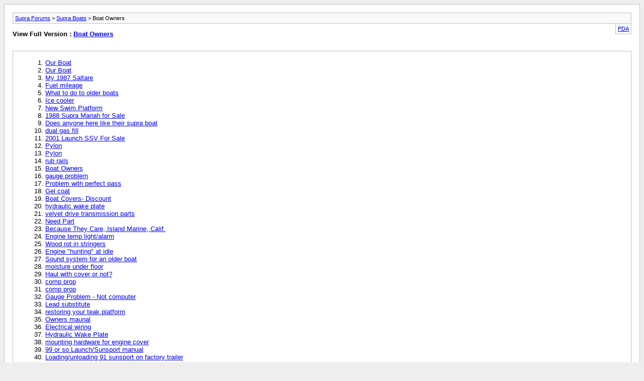

--- FILE ---
content_type: text/html; charset=ISO-8859-1
request_url: https://forum.supraboats.com/archive/index.php/f-8.html?s=11548e4d5cb014267f5d94fd013b556b
body_size: 4309
content:
<!DOCTYPE html PUBLIC "-//W3C//DTD XHTML 1.0 Transitional//EN" "http://www.w3.org/TR/xhtml1/DTD/xhtml1-transitional.dtd">
<html xmlns="http://www.w3.org/1999/xhtml" dir="ltr" lang="en">
<head>
	<meta http-equiv="Content-Type" content="text/html; charset=ISO-8859-1" />
	<meta name="keywords" content="Boat Owners, vbulletin,jelsoft,forum,bbs,discussion,bulletin board" />
	<meta name="description" content="[Archive] " />
	
	<title>Boat Owners [Archive] - Supra Forums</title>
	<link rel="stylesheet" type="text/css" href="https://forum.supraboats.com/archive/archive.css" />
</head>
<body>
<div class="pagebody">
<div id="navbar"><a href="https://forum.supraboats.com/archive/index.php?s=dbb0973bdf42c0f2f74c44412b0d754c">Supra Forums</a> &gt; <a href="https://forum.supraboats.com/archive/index.php/f-3.html?s=dbb0973bdf42c0f2f74c44412b0d754c">Supra Boats</a> &gt; Boat Owners</div>
<hr />
<div class="pda"><a href="https://forum.supraboats.com/archive/index.php/f-8.html?s=dbb0973bdf42c0f2f74c44412b0d754c&amp;pda=1" rel="nofollow">PDA</a></div>
<p class="largefont">View Full Version : <a href="https://forum.supraboats.com/forumdisplay.php?8-Boat-Owners&amp;s=dbb0973bdf42c0f2f74c44412b0d754c">Boat Owners</a></p>
<hr />
<div class="floatcontainer">  </div><br /><div id="content">
<ol start="1">
	<li> <a href="https://forum.supraboats.com/archive/index.php/t-10.html?s=dbb0973bdf42c0f2f74c44412b0d754c">Our Boat</a></li>
	<li> <a href="https://forum.supraboats.com/archive/index.php/t-33.html?s=dbb0973bdf42c0f2f74c44412b0d754c">Our Boat</a></li>
	<li> <a href="https://forum.supraboats.com/archive/index.php/t-48.html?s=dbb0973bdf42c0f2f74c44412b0d754c">My 1987 Saltare</a></li>
	<li> <a href="https://forum.supraboats.com/archive/index.php/t-50.html?s=dbb0973bdf42c0f2f74c44412b0d754c">Fuel mileage</a></li>
	<li> <a href="https://forum.supraboats.com/archive/index.php/t-54.html?s=dbb0973bdf42c0f2f74c44412b0d754c">What to do to older boats</a></li>
	<li> <a href="https://forum.supraboats.com/archive/index.php/t-79.html?s=dbb0973bdf42c0f2f74c44412b0d754c">Ice cooler</a></li>
	<li> <a href="https://forum.supraboats.com/archive/index.php/t-97.html?s=dbb0973bdf42c0f2f74c44412b0d754c">New Swim Platform</a></li>
	<li> <a href="https://forum.supraboats.com/archive/index.php/t-102.html?s=dbb0973bdf42c0f2f74c44412b0d754c">1988 Supra Mariah for Sale</a></li>
	<li> <a href="https://forum.supraboats.com/archive/index.php/t-111.html?s=dbb0973bdf42c0f2f74c44412b0d754c">Does anyone here like their supra boat</a></li>
	<li> <a href="https://forum.supraboats.com/archive/index.php/t-113.html?s=dbb0973bdf42c0f2f74c44412b0d754c">dual gas fill</a></li>
	<li> <a href="https://forum.supraboats.com/archive/index.php/t-125.html?s=dbb0973bdf42c0f2f74c44412b0d754c">2001 Launch SSV For Sale</a></li>
	<li> <a href="https://forum.supraboats.com/archive/index.php/t-146.html?s=dbb0973bdf42c0f2f74c44412b0d754c">Pylon</a></li>
	<li> <a href="https://forum.supraboats.com/archive/index.php/t-147.html?s=dbb0973bdf42c0f2f74c44412b0d754c">Pylon</a></li>
	<li> <a href="https://forum.supraboats.com/archive/index.php/t-152.html?s=dbb0973bdf42c0f2f74c44412b0d754c">rub rails</a></li>
	<li> <a href="https://forum.supraboats.com/archive/index.php/t-166.html?s=dbb0973bdf42c0f2f74c44412b0d754c">Boat Owners</a></li>
	<li> <a href="https://forum.supraboats.com/archive/index.php/t-169.html?s=dbb0973bdf42c0f2f74c44412b0d754c">gauge problem</a></li>
	<li> <a href="https://forum.supraboats.com/archive/index.php/t-190.html?s=dbb0973bdf42c0f2f74c44412b0d754c">Problem with perfect pass</a></li>
	<li> <a href="https://forum.supraboats.com/archive/index.php/t-193.html?s=dbb0973bdf42c0f2f74c44412b0d754c">Gel coat</a></li>
	<li> <a href="https://forum.supraboats.com/archive/index.php/t-194.html?s=dbb0973bdf42c0f2f74c44412b0d754c">Boat Covers- Discount</a></li>
	<li> <a href="https://forum.supraboats.com/archive/index.php/t-200.html?s=dbb0973bdf42c0f2f74c44412b0d754c">hydraulic wake plate</a></li>
	<li> <a href="https://forum.supraboats.com/archive/index.php/t-201.html?s=dbb0973bdf42c0f2f74c44412b0d754c">velvet drive transmission parts</a></li>
	<li> <a href="https://forum.supraboats.com/archive/index.php/t-225.html?s=dbb0973bdf42c0f2f74c44412b0d754c">Need Part</a></li>
	<li> <a href="https://forum.supraboats.com/archive/index.php/t-235.html?s=dbb0973bdf42c0f2f74c44412b0d754c">Because They Care, Island Marine, Calif.</a></li>
	<li> <a href="https://forum.supraboats.com/archive/index.php/t-238.html?s=dbb0973bdf42c0f2f74c44412b0d754c">Engine temp light/alarm</a></li>
	<li> <a href="https://forum.supraboats.com/archive/index.php/t-242.html?s=dbb0973bdf42c0f2f74c44412b0d754c">Wood rot in stringers</a></li>
	<li> <a href="https://forum.supraboats.com/archive/index.php/t-265.html?s=dbb0973bdf42c0f2f74c44412b0d754c">Engine "hunting" at idle</a></li>
	<li> <a href="https://forum.supraboats.com/archive/index.php/t-272.html?s=dbb0973bdf42c0f2f74c44412b0d754c">Sound system for an older boat</a></li>
	<li> <a href="https://forum.supraboats.com/archive/index.php/t-273.html?s=dbb0973bdf42c0f2f74c44412b0d754c">moisture under floor</a></li>
	<li> <a href="https://forum.supraboats.com/archive/index.php/t-278.html?s=dbb0973bdf42c0f2f74c44412b0d754c">Haul with cover or not?</a></li>
	<li> <a href="https://forum.supraboats.com/archive/index.php/t-303.html?s=dbb0973bdf42c0f2f74c44412b0d754c">comp prop</a></li>
	<li> <a href="https://forum.supraboats.com/archive/index.php/t-304.html?s=dbb0973bdf42c0f2f74c44412b0d754c">comp prop</a></li>
	<li> <a href="https://forum.supraboats.com/archive/index.php/t-311.html?s=dbb0973bdf42c0f2f74c44412b0d754c">Gauge Problem - Not computer</a></li>
	<li> <a href="https://forum.supraboats.com/archive/index.php/t-313.html?s=dbb0973bdf42c0f2f74c44412b0d754c">Lead substitute</a></li>
	<li> <a href="https://forum.supraboats.com/archive/index.php/t-316.html?s=dbb0973bdf42c0f2f74c44412b0d754c">restoring  your teak platform</a></li>
	<li> <a href="https://forum.supraboats.com/archive/index.php/t-329.html?s=dbb0973bdf42c0f2f74c44412b0d754c">Owners maunal</a></li>
	<li> <a href="https://forum.supraboats.com/archive/index.php/t-330.html?s=dbb0973bdf42c0f2f74c44412b0d754c">Electrical wiring</a></li>
	<li> <a href="https://forum.supraboats.com/archive/index.php/t-335.html?s=dbb0973bdf42c0f2f74c44412b0d754c">Hydraulic Wake Plate</a></li>
	<li> <a href="https://forum.supraboats.com/archive/index.php/t-339.html?s=dbb0973bdf42c0f2f74c44412b0d754c">mounting hardware for engine cover</a></li>
	<li> <a href="https://forum.supraboats.com/archive/index.php/t-342.html?s=dbb0973bdf42c0f2f74c44412b0d754c">99 or so Launch/Sunsport manual</a></li>
	<li> <a href="https://forum.supraboats.com/archive/index.php/t-343.html?s=dbb0973bdf42c0f2f74c44412b0d754c">Loading/unloading 91 sunsport on factory trailer</a></li>
	<li> <a href="https://forum.supraboats.com/archive/index.php/t-347.html?s=dbb0973bdf42c0f2f74c44412b0d754c">More Speed 1990 Comp</a></li>
	<li> <a href="https://forum.supraboats.com/archive/index.php/t-353.html?s=dbb0973bdf42c0f2f74c44412b0d754c">What type of gas?</a></li>
	<li> <a href="https://forum.supraboats.com/archive/index.php/t-361.html?s=dbb0973bdf42c0f2f74c44412b0d754c">1994 Sunsport</a></li>
	<li> <a href="https://forum.supraboats.com/archive/index.php/t-376.html?s=dbb0973bdf42c0f2f74c44412b0d754c">waketoberfest</a></li>
	<li> <a href="https://forum.supraboats.com/archive/index.php/t-377.html?s=dbb0973bdf42c0f2f74c44412b0d754c">Waketoberfest October 16-19</a></li>
	<li> <a href="https://forum.supraboats.com/archive/index.php/t-385.html?s=dbb0973bdf42c0f2f74c44412b0d754c">Owners manual</a></li>
	<li> <a href="https://forum.supraboats.com/archive/index.php/t-386.html?s=dbb0973bdf42c0f2f74c44412b0d754c">How do I learn to drive</a></li>
	<li> <a href="https://forum.supraboats.com/archive/index.php/t-389.html?s=dbb0973bdf42c0f2f74c44412b0d754c">gauge and ballast problems</a></li>
	<li> <a href="https://forum.supraboats.com/archive/index.php/t-401.html?s=dbb0973bdf42c0f2f74c44412b0d754c">Winterize?</a></li>
	<li> <a href="https://forum.supraboats.com/archive/index.php/t-423.html?s=dbb0973bdf42c0f2f74c44412b0d754c">How I repair wood rot</a></li>
	<li> <a href="https://forum.supraboats.com/archive/index.php/t-438.html?s=dbb0973bdf42c0f2f74c44412b0d754c">2002 Launch SSV FOR SALE</a></li>
	<li> <a href="https://forum.supraboats.com/archive/index.php/t-442.html?s=dbb0973bdf42c0f2f74c44412b0d754c">Legacy Wanted</a></li>
	<li> <a href="https://forum.supraboats.com/archive/index.php/t-459.html?s=dbb0973bdf42c0f2f74c44412b0d754c">2001-2004 SSV WANTED</a></li>
	<li> <a href="https://forum.supraboats.com/archive/index.php/t-472.html?s=dbb0973bdf42c0f2f74c44412b0d754c">Swim Platform Pads</a></li>
	<li> <a href="https://forum.supraboats.com/archive/index.php/t-473.html?s=dbb0973bdf42c0f2f74c44412b0d754c">Trick Air Intakes and Powerplants(Cosmetic)</a></li>
	<li> <a href="https://forum.supraboats.com/archive/index.php/t-480.html?s=dbb0973bdf42c0f2f74c44412b0d754c">wakeboard boats handling rough water</a></li>
	<li> <a href="https://forum.supraboats.com/archive/index.php/t-488.html?s=dbb0973bdf42c0f2f74c44412b0d754c">Satisfaction Poll</a></li>
	<li> <a href="https://forum.supraboats.com/archive/index.php/t-513.html?s=dbb0973bdf42c0f2f74c44412b0d754c">Oil Pressure Fluctuation</a></li>
	<li> <a href="https://forum.supraboats.com/archive/index.php/t-525.html?s=dbb0973bdf42c0f2f74c44412b0d754c">04 SSV Gas Tank Size, 40gal or ?</a></li>
	<li> <a href="https://forum.supraboats.com/archive/index.php/t-614.html?s=dbb0973bdf42c0f2f74c44412b0d754c">legacy width</a></li>
	<li> <a href="https://forum.supraboats.com/archive/index.php/t-636.html?s=dbb0973bdf42c0f2f74c44412b0d754c">anyone for fast $$$?</a></li>
	<li> <a href="https://forum.supraboats.com/archive/index.php/t-647.html?s=dbb0973bdf42c0f2f74c44412b0d754c">trailering</a></li>
	<li> <a href="https://forum.supraboats.com/archive/index.php/t-687.html?s=dbb0973bdf42c0f2f74c44412b0d754c">Depth Finder Transducer Location</a></li>
	<li> <a href="https://forum.supraboats.com/archive/index.php/t-690.html?s=dbb0973bdf42c0f2f74c44412b0d754c">89 Comp Gas Tank Size?</a></li>
	<li> <a href="https://forum.supraboats.com/archive/index.php/t-744.html?s=dbb0973bdf42c0f2f74c44412b0d754c">Adding a ski locker</a></li>
	<li> <a href="https://forum.supraboats.com/archive/index.php/t-764.html?s=dbb0973bdf42c0f2f74c44412b0d754c">Wanted: 2004 Launch SS</a></li>
	<li> <a href="https://forum.supraboats.com/archive/index.php/t-794.html?s=dbb0973bdf42c0f2f74c44412b0d754c">What size amp for speaker set up?</a></li>
	<li> <a href="https://forum.supraboats.com/archive/index.php/t-822.html?s=dbb0973bdf42c0f2f74c44412b0d754c">2004 Launch SSV</a></li>
	<li> <a href="https://forum.supraboats.com/archive/index.php/t-836.html?s=dbb0973bdf42c0f2f74c44412b0d754c">2001 Supra Launch SSV For Sale</a></li>
	<li> <a href="https://forum.supraboats.com/archive/index.php/t-841.html?s=dbb0973bdf42c0f2f74c44412b0d754c">propping supra saltare</a></li>
	<li> <a href="https://forum.supraboats.com/archive/index.php/t-856.html?s=dbb0973bdf42c0f2f74c44412b0d754c">LA BRISA</a></li>
	<li> <a href="https://forum.supraboats.com/archive/index.php/t-881.html?s=dbb0973bdf42c0f2f74c44412b0d754c">91 comp</a></li>
	<li> <a href="https://forum.supraboats.com/archive/index.php/t-964.html?s=dbb0973bdf42c0f2f74c44412b0d754c">91' Sunsport...Opinions??</a></li>
	<li> <a href="https://forum.supraboats.com/archive/index.php/t-965.html?s=dbb0973bdf42c0f2f74c44412b0d754c">91' Sunsport...Opinions??</a></li>
	<li> <a href="https://forum.supraboats.com/archive/index.php/t-972.html?s=dbb0973bdf42c0f2f74c44412b0d754c">bottom skeg</a></li>
	<li> <a href="https://forum.supraboats.com/archive/index.php/t-1002.html?s=dbb0973bdf42c0f2f74c44412b0d754c">Amp Location?</a></li>
	<li> <a href="https://forum.supraboats.com/archive/index.php/t-1007.html?s=dbb0973bdf42c0f2f74c44412b0d754c">Wanted: Trailer for 93' Sunsport</a></li>
	<li> <a href="https://forum.supraboats.com/archive/index.php/t-1038.html?s=dbb0973bdf42c0f2f74c44412b0d754c">adjusting the wake plate on 85 Comp</a></li>
	<li> <a href="https://forum.supraboats.com/archive/index.php/t-1050.html?s=dbb0973bdf42c0f2f74c44412b0d754c">Arggghh - Got T-boned by a SeaDoo today</a></li>
	<li> <a href="https://forum.supraboats.com/archive/index.php/t-1085.html?s=dbb0973bdf42c0f2f74c44412b0d754c">Worse than getting T boned by a sea doo!!</a></li>
	<li> <a href="https://forum.supraboats.com/archive/index.php/t-1106.html?s=dbb0973bdf42c0f2f74c44412b0d754c">3rd Annual Southwest Owners' Reunion</a></li>
	<li> <a href="https://forum.supraboats.com/archive/index.php/t-1157.html?s=dbb0973bdf42c0f2f74c44412b0d754c">Another Gauge Question</a></li>
	<li> <a href="https://forum.supraboats.com/archive/index.php/t-1284.html?s=dbb0973bdf42c0f2f74c44412b0d754c">cargo bimini</a></li>
	<li> <a href="https://forum.supraboats.com/archive/index.php/t-1286.html?s=dbb0973bdf42c0f2f74c44412b0d754c">Prop question</a></li>
	<li> <a href="https://forum.supraboats.com/archive/index.php/t-1327.html?s=dbb0973bdf42c0f2f74c44412b0d754c">Cross Over - Slalom First</a></li>
	<li> <a href="https://forum.supraboats.com/archive/index.php/t-1444.html?s=dbb0973bdf42c0f2f74c44412b0d754c">depthfinder for 23000 Launch</a></li>
	<li> <a href="https://forum.supraboats.com/archive/index.php/t-1460.html?s=dbb0973bdf42c0f2f74c44412b0d754c">4th of July Pics</a></li>
	<li> <a href="https://forum.supraboats.com/archive/index.php/t-1465.html?s=dbb0973bdf42c0f2f74c44412b0d754c">improving slalom technique</a></li>
	<li> <a href="https://forum.supraboats.com/archive/index.php/t-1475.html?s=dbb0973bdf42c0f2f74c44412b0d754c">moomba vs supra</a></li>
	<li> <a href="https://forum.supraboats.com/archive/index.php/t-1505.html?s=dbb0973bdf42c0f2f74c44412b0d754c">Supra Decals</a></li>
	<li> <a href="https://forum.supraboats.com/archive/index.php/t-1506.html?s=dbb0973bdf42c0f2f74c44412b0d754c">Supra Decals</a></li>
	<li> <a href="https://forum.supraboats.com/archive/index.php/t-1593.html?s=dbb0973bdf42c0f2f74c44412b0d754c">06 supra launch 20</a></li>
	<li> <a href="https://forum.supraboats.com/archive/index.php/t-1614.html?s=dbb0973bdf42c0f2f74c44412b0d754c">New to the Family</a></li>
	<li> <a href="https://forum.supraboats.com/archive/index.php/t-1632.html?s=dbb0973bdf42c0f2f74c44412b0d754c">Florida Jamboree Announcement</a></li>
	<li> <a href="https://forum.supraboats.com/archive/index.php/t-1633.html?s=dbb0973bdf42c0f2f74c44412b0d754c">Florida Jamboree Directions</a></li>
	<li> <a href="https://forum.supraboats.com/archive/index.php/t-1639.html?s=dbb0973bdf42c0f2f74c44412b0d754c">Leaving Boat in Water for extended periods</a></li>
	<li> <a href="https://forum.supraboats.com/archive/index.php/t-1650.html?s=dbb0973bdf42c0f2f74c44412b0d754c">Gear</a></li>
	<li> <a href="https://forum.supraboats.com/archive/index.php/t-1688.html?s=dbb0973bdf42c0f2f74c44412b0d754c">Can't Wait for May 5th</a></li>
	<li> <a href="https://forum.supraboats.com/archive/index.php/t-1705.html?s=dbb0973bdf42c0f2f74c44412b0d754c">Northern Illinois Jamboree &amp; Owners Reunion Announcement</a></li>
	<li> <a href="https://forum.supraboats.com/archive/index.php/t-1713.html?s=dbb0973bdf42c0f2f74c44412b0d754c">Supra 24 gravity ssv</a></li>
	<li> <a href="https://forum.supraboats.com/archive/index.php/t-1718.html?s=dbb0973bdf42c0f2f74c44412b0d754c">Georgia Jamboree</a></li>
	<li> <a href="https://forum.supraboats.com/archive/index.php/t-1721.html?s=dbb0973bdf42c0f2f74c44412b0d754c">Gear</a></li>
	<li> <a href="https://forum.supraboats.com/archive/index.php/t-1746.html?s=dbb0973bdf42c0f2f74c44412b0d754c">Changes to Illinois Jamboree and Owners Reunion Announcement</a></li>
	<li> <a href="https://forum.supraboats.com/archive/index.php/t-1783.html?s=dbb0973bdf42c0f2f74c44412b0d754c">NW Moomba /Supra  Reunion in Portland Ore.</a></li>
	<li> <a href="https://forum.supraboats.com/archive/index.php/t-1785.html?s=dbb0973bdf42c0f2f74c44412b0d754c">NC and SC Supra/Moomba owners reunion on Lake</a></li>
	<li> <a href="https://forum.supraboats.com/archive/index.php/t-1806.html?s=dbb0973bdf42c0f2f74c44412b0d754c">Launch/Comp 20 Wake</a></li>
	<li> <a href="https://forum.supraboats.com/archive/index.php/t-1810.html?s=dbb0973bdf42c0f2f74c44412b0d754c">Skiers Choice Jamboree - Chicago Area</a></li>
	<li> <a href="https://forum.supraboats.com/archive/index.php/t-1869.html?s=dbb0973bdf42c0f2f74c44412b0d754c">5th Annual SouthWest Owners Reunion</a></li>
	<li> <a href="https://forum.supraboats.com/archive/index.php/t-1892.html?s=dbb0973bdf42c0f2f74c44412b0d754c">2002 launch</a></li>
	<li> <a href="https://forum.supraboats.com/archive/index.php/t-1903.html?s=dbb0973bdf42c0f2f74c44412b0d754c">New Owner - 2008 Supra Sunsport 22v</a></li>
	<li> <a href="https://forum.supraboats.com/archive/index.php/t-1923.html?s=dbb0973bdf42c0f2f74c44412b0d754c">Wakeplate Gauge in 07 Sunsport</a></li>
	<li> <a href="https://forum.supraboats.com/archive/index.php/t-1924.html?s=dbb0973bdf42c0f2f74c44412b0d754c">Help needed wiring tower speakers</a></li>
	<li> <a href="https://forum.supraboats.com/archive/index.php/t-1932.html?s=dbb0973bdf42c0f2f74c44412b0d754c">Northwest Supra-Moomba reuion</a></li>
	<li> <a href="https://forum.supraboats.com/archive/index.php/t-1940.html?s=dbb0973bdf42c0f2f74c44412b0d754c">Tower Dimensions 2003 SSV</a></li>
	<li> <a href="https://forum.supraboats.com/archive/index.php/t-1991.html?s=dbb0973bdf42c0f2f74c44412b0d754c">Richmond VA Wakeboarding</a></li>
	<li> <a href="https://forum.supraboats.com/archive/index.php/t-2043.html?s=dbb0973bdf42c0f2f74c44412b0d754c">Waterski Boats Dallas Owners Reunion Float Party June 7th</a></li>
	<li> <a href="https://forum.supraboats.com/archive/index.php/t-2066.html?s=dbb0973bdf42c0f2f74c44412b0d754c">Portland Owners Reunion July 19th!</a></li>
	<li> <a href="https://forum.supraboats.com/archive/index.php/t-2098.html?s=dbb0973bdf42c0f2f74c44412b0d754c">Georgia Jam Owners Reunion Schedule of Evetns</a></li>
	<li> <a href="https://forum.supraboats.com/archive/index.php/t-2120.html?s=dbb0973bdf42c0f2f74c44412b0d754c">Northwest Owners Reunion This Weekend!</a></li>
	<li> <a href="https://forum.supraboats.com/archive/index.php/t-2128.html?s=dbb0973bdf42c0f2f74c44412b0d754c">some pics of the NWR</a></li>
	<li> <a href="https://forum.supraboats.com/archive/index.php/t-2131.html?s=dbb0973bdf42c0f2f74c44412b0d754c">Some more pics of the NWR</a></li>
	<li> <a href="https://forum.supraboats.com/archive/index.php/t-2143.html?s=dbb0973bdf42c0f2f74c44412b0d754c">Chicago Owners Reunion Saturday, July 26th</a></li>
	<li> <a href="https://forum.supraboats.com/archive/index.php/t-2150.html?s=dbb0973bdf42c0f2f74c44412b0d754c">Supra/Moomba Owners Reunion pictures</a></li>
	<li> <a href="https://forum.supraboats.com/archive/index.php/t-2171.html?s=dbb0973bdf42c0f2f74c44412b0d754c">Tampa Owners Reunion~ Attempting Longest Chain of Surpa &amp; Mooomba Boats Ever!!!!!</a></li>
	<li> <a href="https://forum.supraboats.com/archive/index.php/t-2200.html?s=dbb0973bdf42c0f2f74c44412b0d754c">Knoxville, Tn Owners Reunion Sept.21</a></li>
	<li> <a href="https://forum.supraboats.com/archive/index.php/t-4264.html?s=dbb0973bdf42c0f2f74c44412b0d754c">Chicago Land Supra/Moomba Reunion 2009</a></li>
	<li> <a href="https://forum.supraboats.com/archive/index.php/t-4404.html?s=dbb0973bdf42c0f2f74c44412b0d754c">2009 Midwest Supra/Moomba Owners Reunion - IS ON!</a></li>
	<li> <a href="https://forum.supraboats.com/archive/index.php/t-4414.html?s=dbb0973bdf42c0f2f74c44412b0d754c">2009 Northern Cali/Southern Oregon - Supra / Moomba Boat Owners Meet</a></li>
	<li> <a href="https://forum.supraboats.com/archive/index.php/t-4507.html?s=dbb0973bdf42c0f2f74c44412b0d754c">need to adjust neutral saftey switch</a></li>
	<li> <a href="https://forum.supraboats.com/archive/index.php/t-4614.html?s=dbb0973bdf42c0f2f74c44412b0d754c">I got towed by an '09 LSV Malibu today</a></li>
	<li> <a href="https://forum.supraboats.com/archive/index.php/t-4757.html?s=dbb0973bdf42c0f2f74c44412b0d754c">Ts6m   vs  Conbrio</a></li>
	<li> <a href="https://forum.supraboats.com/archive/index.php/t-4878.html?s=dbb0973bdf42c0f2f74c44412b0d754c">Saltare</a></li>
	<li> <a href="https://forum.supraboats.com/archive/index.php/t-5103.html?s=dbb0973bdf42c0f2f74c44412b0d754c">Boat Trailer Wanted</a></li>
	<li> <a href="https://forum.supraboats.com/archive/index.php/t-6136.html?s=dbb0973bdf42c0f2f74c44412b0d754c">Clinton Lake 2010</a></li>
	<li> <a href="https://forum.supraboats.com/archive/index.php/t-6152.html?s=dbb0973bdf42c0f2f74c44412b0d754c">Comp Club! - people with the same boat</a></li>
	<li> <a href="https://forum.supraboats.com/archive/index.php/t-6184.html?s=dbb0973bdf42c0f2f74c44412b0d754c">Any Supra owners on here run Lake Hartwell?</a></li>
	<li> <a href="https://forum.supraboats.com/archive/index.php/t-6220.html?s=dbb0973bdf42c0f2f74c44412b0d754c">Starting a Wakeboarding Club at Pickwick Lake, TN...</a></li>
	<li> <a href="https://forum.supraboats.com/archive/index.php/t-6370.html?s=dbb0973bdf42c0f2f74c44412b0d754c">2007 Supra Launch 20</a></li>
	<li> <a href="https://forum.supraboats.com/archive/index.php/t-6393.html?s=dbb0973bdf42c0f2f74c44412b0d754c">1989 Conbrio Horsepower and prop clarification</a></li>
	<li> <a href="https://forum.supraboats.com/archive/index.php/t-6624.html?s=dbb0973bdf42c0f2f74c44412b0d754c">Oregon MiniJam</a></li>
	<li> <a href="https://forum.supraboats.com/archive/index.php/t-6821.html?s=dbb0973bdf42c0f2f74c44412b0d754c">2008 Launch 22SSV</a></li>
	<li> <a href="https://forum.supraboats.com/archive/index.php/t-7320.html?s=dbb0973bdf42c0f2f74c44412b0d754c">Looking at upgrading my Mobius</a></li>
	<li> <a href="https://forum.supraboats.com/archive/index.php/t-7652.html?s=dbb0973bdf42c0f2f74c44412b0d754c">Friends From The North !!!!</a></li>
	<li> <a href="https://forum.supraboats.com/archive/index.php/t-7721.html?s=dbb0973bdf42c0f2f74c44412b0d754c">Hey People</a></li>
	<li> <a href="https://forum.supraboats.com/archive/index.php/t-7878.html?s=dbb0973bdf42c0f2f74c44412b0d754c">Registration Numbers color</a></li>
	<li> <a href="https://forum.supraboats.com/archive/index.php/t-7881.html?s=dbb0973bdf42c0f2f74c44412b0d754c">JOIN...the Dirty South Boarders, Wakeboarding Club - Tom-Tenn/Pickwick, TN</a></li>
	<li> <a href="https://forum.supraboats.com/archive/index.php/t-7883.html?s=dbb0973bdf42c0f2f74c44412b0d754c">Hi From South Africa help please</a></li>
	<li> <a href="https://forum.supraboats.com/archive/index.php/t-8130.html?s=dbb0973bdf42c0f2f74c44412b0d754c">Picked up my &quot;new&quot; one!!</a></li>
	<li> <a href="https://forum.supraboats.com/archive/index.php/t-8421.html?s=dbb0973bdf42c0f2f74c44412b0d754c">Im a NOOB...</a></li>
	<li> <a href="https://forum.supraboats.com/archive/index.php/t-8554.html?s=dbb0973bdf42c0f2f74c44412b0d754c">Anyone own a lake house?</a></li>
	<li> <a href="https://forum.supraboats.com/archive/index.php/t-9393.html?s=dbb0973bdf42c0f2f74c44412b0d754c">Dislocated Shoulder</a></li>
	<li> <a href="https://forum.supraboats.com/archive/index.php/t-9474.html?s=dbb0973bdf42c0f2f74c44412b0d754c">warranty help</a></li>
	<li> <a href="https://forum.supraboats.com/archive/index.php/t-10605.html?s=dbb0973bdf42c0f2f74c44412b0d754c">2003 supra boatmate trailer for sale</a></li>
	<li> <a href="https://forum.supraboats.com/archive/index.php/t-10747.html?s=dbb0973bdf42c0f2f74c44412b0d754c">2008 Supra Boatmate Trailer For Sale</a></li>
	<li> <a href="https://forum.supraboats.com/archive/index.php/t-11305.html?s=dbb0973bdf42c0f2f74c44412b0d754c">Anybody else on Winnipesaukee?</a></li>
	<li> <a href="https://forum.supraboats.com/archive/index.php/t-11659.html?s=dbb0973bdf42c0f2f74c44412b0d754c">Connector Part Number</a></li>
	<li> <a href="https://forum.supraboats.com/archive/index.php/t-11800.html?s=dbb0973bdf42c0f2f74c44412b0d754c">My Version of Winterizing</a></li>
	<li> <a href="https://forum.supraboats.com/archive/index.php/t-14491.html?s=dbb0973bdf42c0f2f74c44412b0d754c">98 saltare vs 99 launch</a></li>
	<li> <a href="https://forum.supraboats.com/archive/index.php/t-14541.html?s=dbb0973bdf42c0f2f74c44412b0d754c">conbrio owners</a></li>
	<li> <a href="https://forum.supraboats.com/archive/index.php/t-14546.html?s=dbb0973bdf42c0f2f74c44412b0d754c">Boat insurance to bundle or not</a></li>
	<li> <a href="https://forum.supraboats.com/archive/index.php/t-14656.html?s=dbb0973bdf42c0f2f74c44412b0d754c">1999 Supra Legacy</a></li>
	<li> <a href="https://forum.supraboats.com/archive/index.php/t-15128.html?s=dbb0973bdf42c0f2f74c44412b0d754c">Older Supra boat owners....</a></li>
	<li> <a href="https://forum.supraboats.com/archive/index.php/t-15850.html?s=dbb0973bdf42c0f2f74c44412b0d754c">Ontario Supra Owners</a></li>
	<li> <a href="https://forum.supraboats.com/archive/index.php/t-16874.html?s=dbb0973bdf42c0f2f74c44412b0d754c">Diesel tow rig question</a></li>
	<li> <a href="https://forum.supraboats.com/archive/index.php/t-16957.html?s=dbb0973bdf42c0f2f74c44412b0d754c">2015 pricing</a></li>
	<li> <a href="https://forum.supraboats.com/archive/index.php/t-17074.html?s=dbb0973bdf42c0f2f74c44412b0d754c">Supra Launch 22V Worlds Edition</a></li>
	<li> <a href="https://forum.supraboats.com/archive/index.php/t-17075.html?s=dbb0973bdf42c0f2f74c44412b0d754c">Supra launch 22V Worlds Edition</a></li>
	<li> <a href="https://forum.supraboats.com/archive/index.php/t-17879.html?s=dbb0973bdf42c0f2f74c44412b0d754c">New Supra Owner and New Member</a></li>
	<li> <a href="https://forum.supraboats.com/archive/index.php/t-17910.html?s=dbb0973bdf42c0f2f74c44412b0d754c">New Supra Owner (&amp; first time boat owner) - too bad its going into winter in Michigan</a></li>
	<li> <a href="https://forum.supraboats.com/archive/index.php/t-17921.html?s=dbb0973bdf42c0f2f74c44412b0d754c">1st Supra - 1st Boat</a></li>
	<li> <a href="https://forum.supraboats.com/archive/index.php/t-18036.html?s=dbb0973bdf42c0f2f74c44412b0d754c">New to Supra</a></li>
	<li> <a href="https://forum.supraboats.com/archive/index.php/t-18048.html?s=dbb0973bdf42c0f2f74c44412b0d754c">2000 Supra Legacy new Owner</a></li>
	<li> <a href="https://forum.supraboats.com/archive/index.php/t-18067.html?s=dbb0973bdf42c0f2f74c44412b0d754c">Supra sa400 - new</a></li>
	<li> <a href="https://forum.supraboats.com/archive/index.php/t-18233.html?s=dbb0973bdf42c0f2f74c44412b0d754c">Ford PCM on LPG supra 1989</a></li>
	<li> <a href="https://forum.supraboats.com/archive/index.php/t-18389.html?s=dbb0973bdf42c0f2f74c44412b0d754c">Engines</a></li>
	<li> <a href="https://forum.supraboats.com/archive/index.php/t-18912.html?s=dbb0973bdf42c0f2f74c44412b0d754c">2002 Supra Sunsport V - tracking fins / skegs</a></li>
	<li> <a href="https://forum.supraboats.com/archive/index.php/t-19079.html?s=dbb0973bdf42c0f2f74c44412b0d754c">App for camera on trailer</a></li>
	<li> <a href="https://forum.supraboats.com/archive/index.php/t-19349.html?s=dbb0973bdf42c0f2f74c44412b0d754c">2009 ssv won't crank.</a></li>
	<li> <a href="https://forum.supraboats.com/archive/index.php/t-19517.html?s=dbb0973bdf42c0f2f74c44412b0d754c">1987 TS6M 4 sale!!</a></li>
	<li> <a href="https://forum.supraboats.com/archive/index.php/t-19518.html?s=dbb0973bdf42c0f2f74c44412b0d754c">1989 Supra Saltare 23' gently used fitted canvas  boat cover / will buy (reasonable)</a></li>
	<li> <a href="https://forum.supraboats.com/archive/index.php/t-19535.html?s=dbb0973bdf42c0f2f74c44412b0d754c">New owner, 1985 Supra Sunsport</a></li>
	<li> <a href="https://forum.supraboats.com/archive/index.php/t-19667.html?s=dbb0973bdf42c0f2f74c44412b0d754c">Supra SL - transom led wiring</a></li>
	<li> <a href="https://forum.supraboats.com/archive/index.php/t-19721.html?s=dbb0973bdf42c0f2f74c44412b0d754c">I saw you on Percy Priest lake....</a></li>
	<li> <a href="https://forum.supraboats.com/archive/index.php/t-20907.html?s=dbb0973bdf42c0f2f74c44412b0d754c">cosmetic, cracks</a></li>
	<li> <a href="https://forum.supraboats.com/archive/index.php/t-20946.html?s=dbb0973bdf42c0f2f74c44412b0d754c">SeaDek in place of Cushion engine cover</a></li>
	<li> <a href="https://forum.supraboats.com/archive/index.php/t-20967.html?s=dbb0973bdf42c0f2f74c44412b0d754c">Rear view Mirror</a></li>
	<li> <a href="https://forum.supraboats.com/archive/index.php/t-21045.html?s=dbb0973bdf42c0f2f74c44412b0d754c">Bemini top 2018-2020</a></li>
	<li> <a href="https://forum.supraboats.com/archive/index.php/t-21055.html?s=dbb0973bdf42c0f2f74c44412b0d754c">2019 Sa low voltage warning</a></li>
	<li> <a href="https://forum.supraboats.com/archive/index.php/t-21146.html?s=dbb0973bdf42c0f2f74c44412b0d754c">Wanted 2020 SL 450 less than 80 Hours</a></li>
	<li> <a href="https://forum.supraboats.com/archive/index.php/t-21287.html?s=dbb0973bdf42c0f2f74c44412b0d754c">2006 Supra Launch 21V Gravity Games</a></li>
	<li> <a href="https://forum.supraboats.com/archive/index.php/t-22109.html?s=dbb0973bdf42c0f2f74c44412b0d754c">Now</a></li>
	<li> <a href="https://forum.supraboats.com/archive/index.php/t-22146.html?s=dbb0973bdf42c0f2f74c44412b0d754c">Looking to sell</a></li>
	<li> <a href="https://forum.supraboats.com/archive/index.php/t-22755.html?s=dbb0973bdf42c0f2f74c44412b0d754c">Back into boating with a new to me Pirata</a></li>
	<li> <a href="https://forum.supraboats.com/archive/index.php/t-22756.html?s=dbb0973bdf42c0f2f74c44412b0d754c">Back into boating with a new to me Pirata</a></li>
</ol>
</div>
 
<div id="copyright">Powered by vBulletin&reg; Version 4.2.5 Copyright &copy; 2026 vBulletin Solutions Inc. All rights reserved.</div>
</div>
<script defer src="https://static.cloudflareinsights.com/beacon.min.js/vcd15cbe7772f49c399c6a5babf22c1241717689176015" integrity="sha512-ZpsOmlRQV6y907TI0dKBHq9Md29nnaEIPlkf84rnaERnq6zvWvPUqr2ft8M1aS28oN72PdrCzSjY4U6VaAw1EQ==" data-cf-beacon='{"version":"2024.11.0","token":"1cd29542baca4e7dbe00acd36fa09c18","server_timing":{"name":{"cfCacheStatus":true,"cfEdge":true,"cfExtPri":true,"cfL4":true,"cfOrigin":true,"cfSpeedBrain":true},"location_startswith":null}}' crossorigin="anonymous"></script>
</body>
</html>